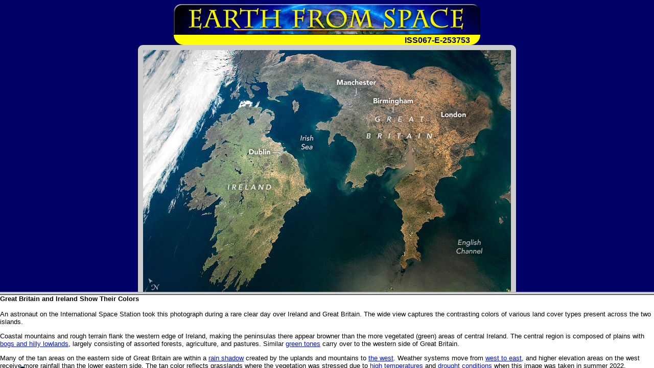

--- FILE ---
content_type: text/html
request_url: https://eol.jsc.nasa.gov/Collections/EarthFromSpace/lores.pl?PHOTO=ISS067-E-253753
body_size: 204
content:
<HTML>
<TITLE>
Earth from Space - Low Resolution Image and Description
</TITLE>
<FRAMESET  ROWS="80%,20%">
<FRAME name="loresframe" SRC=loreshtml.pl?PHOTO=ISS067-E-253753 title=Image>
<FRAME name="textframe" SRC=caption.pl?PHOTO=ISS067-E-253753 title=Caption>
</FRAMESET> 
</html>



--- FILE ---
content_type: text/html
request_url: https://eol.jsc.nasa.gov/Collections/EarthFromSpace/loreshtml.pl?PHOTO=ISS067-E-253753
body_size: 1853
content:
<html>
  <head>
    <title>Earth From Space - Low Resolution Image</title>
  </head>

  <body bgcolor="#000066" text="#FFFFFF" link="#FFFF00" vlink="#FFFFCC">
    <table align="center" width="600" border="0" cellpadding="0" cellspacing="0">
      <tr>
        <td colspan="3"><a href="./"><img src="web_images/earth.jpg" width="600" height="60" alt="Earth from Space" border="0"></a></td>
      </tr>

      <tr bgcolor="#FFFF00">
        <td valign="bottom">
          <div align="left">
            <font face="Arial, Helvetica, sans-serif" size="3"><img src="web_images/corner3.gif" alt="Earth from Space" width="20" height="20" align="absbottom" border="0"></font>
          </div>
        </td>

        <td bgcolor="#FFFF00" align="right" valign="bottom">
          <div align="right">
            <font face="Arial, Helvetica, sans-serif" size="3" color="#000066"><b>ISS067-E-253753</b></font><font color="#000066"><img src="web_images/corner4.gif" alt="Earth from Space" width="20" height="20" align="absbottom" border="0"></font>
          </div>
        </td>
      </tr>
    </table>

    <table align="center" border="0" cellpadding="0" cellspacing="0">
      <tr>
        <td><img src="web_images/graycorner1.gif" alt="Image: gray corner" align="absbottom" border="0"></td>

        <td bgcolor="#CCCCCC">
        </td>

        <td><img src="web_images/graycorner2.gif" alt="Image: gray corner" align="absbottom" border="0"></td>
      </tr>

      <tr>
        <td bgcolor="#CCCCCC">&#160;</td>

        <td bgcolor="#CCCCCC"><img src="/DatabaseImages/eo/lowres/ISS067/ISS067-E-253753.jpg" border="0" alt="Photo: ISS067-E-253753"></td>

        <td bgcolor="#CCCCCC">&#160;</td>
      </tr>

      <tr>
        <td><img src="web_images/graycorner3.gif" alt="Image: gray corner" border="0"></td>

        <td bgcolor="#CCCCCC">
        </td>

        <td><img src="web_images/graycorner4.gif" alt="Image: gray corner" border="0"></td>
      </tr>
    </table>
  </body>
</html>


--- FILE ---
content_type: text/html
request_url: https://eol.jsc.nasa.gov/Collections/EarthFromSpace/caption.pl?PHOTO=ISS067-E-253753
body_size: 6222
content:
<HTML>
<head>
<TITLE>
Earth from Space - Image Description
</TITLE>
<link href="/css/site.css" rel="stylesheet" type="text/css">
</head>
<body>
<font face="Arial, Helvetica, sans-serif" size="-1">
<b>Great Britain and Ireland Show Their Colors</b><br><br><p>An astronaut on the International Space Station took this photograph during a rare clear day over Ireland and Great Britain. The wide view captures the contrasting colors of various land cover types present across the two islands.</p><p>Coastal mountains and rough terrain flank the western edge of Ireland, making the peninsulas there appear browner than the more vegetated (green) areas of central Ireland. The central region is composed of plains with <a href="/scripts/Perl/Disclaimer.pl?URL=https://doi.org/10.1016/j.jenvman.2021.112498">bogs and hilly lowlands</a>, largely consisting of assorted forests, agriculture, and pastures. Similar <a href="/scripts/Perl/Disclaimer.pl?URL=https://www.ceh.ac.uk/latest-land-cover-map-provides-greater-detail-about-british-landscape">green tones</a> carry over to the western side of Great Britain.</p> <p>Many of the tan areas on the eastern side of Great Britain are within a <a href="/scripts/Perl/Disclaimer.pl?URL=https://education.nationalgeographic.org/resource/rain-shadow">rain shadow</a> created by the uplands and mountains to <a href="/scripts/Perl/Disclaimer.pl?URL=https://www.metoffice.gov.uk/binaries/content/assets/metofficegovuk/pdf/weather/learn-about/uk-past-events/regional-climates/wales_-climate---met-office.pdf">the west</a>. Weather systems move from <a href="/scripts/Perl/Disclaimer.pl?URL=https://www.metoffice.gov.uk/weather/learn-about/weather/seasons/winter/factors-that-influence-uk-winters">west to east</a>, and higher elevation areas on the west receive more rainfall than the lower eastern side. The tan color reflects grasslands where the vegetation was stressed due to <a href="https://www.ncei.noaa.gov/access/monitoring/monthly-report/global/202208">high temperatures</a> and <a href="/scripts/Perl/Disclaimer.pl?URL=https://phys.org/news/2022-09-england-drought-hit-summer-joint-hottest.html">drought conditions</a> when this image was taken in summer 2022.</p><p>Cities are scattered across both islands, visible as dark-gray and white areas. Great Britain has the <a href="/scripts/Perl/Disclaimer.pl?URL=https://populationdata.org.uk/population-of-england/">highest population</a> density in the region, as indicated by the spatially extensive urban and suburban colors around London, Birmingham, and Manchester.</p><p>Across both islands, more than <a href="/scripts/Perl/Disclaimer.pl?URL=https://www.protectedplanet.net/en">78,200 square kilometers</a> (30,200 square miles) of land (24 percent) is dedicated to conservation. These areas protect over 10,000 habitats that are used for breeding, migration, and shelter to flora and fauna, such as <a href="/scripts/Perl/Disclaimer.pl?URL=https://www.npws.ie/protected-sites/wildfowl-sanctuaries">wildfowl, bats, and mosses</a>.</p><BR>
</font>
<table width=600 align="center" role="presentation">
  <tr>
    <!--td align=CENTER><font face="Arial, Helvetica, sans-serif"><a href="http://spaceflight.nasa.gov/" target=_blank>NASA Human<br>Space Flight</a></font></td-->
    <td align=CENTER><font face="Arial, Helvetica, sans-serif"><a href="https://www.nasa.gov/" target=_blank>NASA<br>Home Page</a></font></td>
    <td align=CENTER><font face="Arial, Helvetica, sans-serif"><a href="https://www.jsc.nasa.gov/" target=_blank>JSC<br>Home Page</a></font></td>
    <!--td align=CENTER><font face="Arial, Helvetica, sans-serif"><a href="http://nix.nasa.gov/" target=_blank>NASA<br>Image eXchange</a></font></td-->
    <td align=CENTER><font face="Arial, Helvetica, sans-serif"><a href="https://images.nasa.gov/" target=_blank>JSC Digital<br>Image Collection</a></font></td>
    <td align=CENTER><font face="Arial, Helvetica, sans-serif"><a href="/" target=_blank>Earth Science &amp;<br>Remote Sensing</a></font></td>
  </tr>
</table>

</div> <!--main-->
</div> <!--wrap-->

<div>
<!-- ======================================= -->
<!-- Put server notices here for display on the bottom of web pages. -->
<div style="color:#B00; background-color:white; text-align:center; visibility:visible"></div>
<!-- ======================================= -->

<div class="footer1" style="color:black">
	<div class="container-fluid" style="padding: 0; width: 100%; margin-top: 10px;">
		<div class="row" style="margin: 0 auto;">
			<div class="col-xs-2 col-sm-2 col-md-2 col-lg-3" style="padding-left: 0; padding-right: 0;">
				<a href="https://www.nasa.gov" target="_blank" rel="noopener"><img src="/images/nasa-logo.png" style="float:right; width:90px;" alt="NASA meatball logo"></a>
			</div>
			<div class="col-xs-8 col-sm-8 col-md-8 col-lg-6" style="margin: auto; text-align: left">
				This service is provided by the <a href="https://www.nasa.gov/mission_pages/station/main/index.html" target="_blank" rel="noopener">International Space Station</a> program and the <a href="/ESRS/" target="_blank" rel="noopener">JSC Earth Science &amp; Remote Sensing Unit</a>, <a href="https://ares.jsc.nasa.gov" target="_blank" rel="noopener">ARES Division</a>, Exploration Integration Science Directorate.
			</div>
			<div class="col-xs-2 col-sm-1 col-md-1 col-lg-2" style="padding-left: 0; padding-right: 0;">
				<a href="/ESRS/"><img src="/images/ESRS-2022-small.png" style="float:left; margin-top:-190px; width:88px" alt="ESRS logo"></a>
			</div>
		</div>
	</div>
	<div class="footer-notes">
			NASA Responsible Official: <a href="mailto:sabrina.n.martinez@nasa.gov">Sabrina N. Martinez</a>&nbsp;&#124;&nbsp;
			Curator/Contact: <a href="mailto:jsc-earthweb@mail.nasa.gov?Subject=Gateway%20to%20Astronaut%20Photography%20of%20Earth" target="_top">jsc-earthweb@mail.nasa.gov</a> &nbsp;&#124;&nbsp;
			<a href="/FAQ/default.htm#terms">Terms of Use</a> &nbsp;&#124;&nbsp;
			<a href="https://www.nasa.gov/privacy/">NASA Web Privacy Policy &amp; Important Notices</a> &nbsp;&#124;&nbsp;
			<a href="https://www.nasa.gov/accessibility/">Accessibility</a> &nbsp;&#124;&nbsp;
			<a href="/govLinks.htm">Policies &amp; Contacts</a> &nbsp;&#124;&nbsp;
			Server: 2
	</div>
</div>
</div>
<!--#include file="/ServerSpecific/Pulse.inc"-->
</body></html>